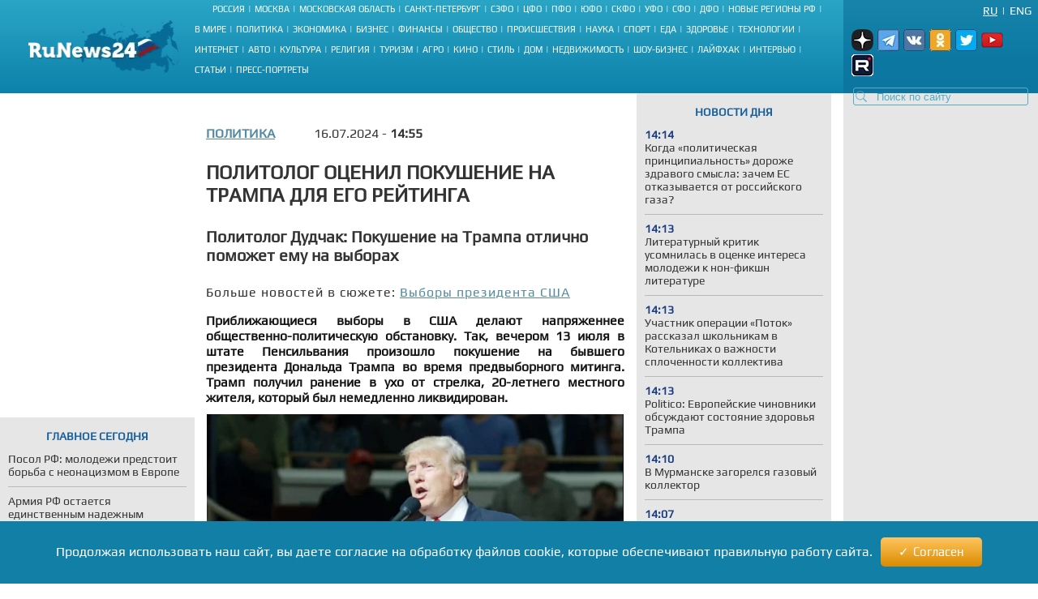

--- FILE ---
content_type: text/html; charset=UTF-8
request_url: https://runews24.ru/politics/16/07/2024/politolog-oczenil-pokushenie-na-trampa-dlya-ego-rejtinga
body_size: 17662
content:
<!DOCTYPE html><html lang="ru"><head><title>Политолог оценил покушение на Трампа для его рейтинга - RuNews24.ru - 16.07.2024</title><meta name="description" content="Приближающиеся выборы в США делают напряженнее общественно-политическую обстановку. Так, вечером 13 июля в штате Пенсильвания произошло покушение на бывшего президента Дональда Трампа во время предвыборного митинга. Трамп получил ранение в ухо от стрелка, 20-летнего местного жителя, который был немедленно ликвидирован.
"><meta name="keywords" content=""><meta charset="utf-8"><meta name="viewport" content="width=device-width, initial-scale=1.0"><meta name="robots" content="max-image-preview:large"><link rel="canonical" href="https://runews24.ru/politics/16/07/2024/politolog-oczenil-pokushenie-na-trampa-dlya-ego-rejtinga" /><link href="https://runews24.ru/amp/politics/16/07/2024/politolog-oczenil-pokushenie-na-trampa-dlya-ego-rejtinga" rel="amphtml" /><meta property="og:type" content="article"><meta property="og:title" content="Политолог оценил покушение на Трампа для его рейтинга">
<meta property="og:description" content="Приближающиеся выборы в США делают напряженнее общественно-политическую обстановку. Так, вечером 13 июля в штате Пенсильвания произошло покушение на бывшего президента Дональда Трампа во время предвыборного митинга. Трамп получил ранение в ухо от стрелка, 20-летнего местного жителя, который был немедленно ликвидирован.
"><meta property="og:site_name" content="RuNews24.ru"><meta property="og:image" content="https://runews24.ru/webp/assets/components/phpthumbof/cache/ca5c88e1e3582d583a5a044bc33aa5e3.632fb28221534a2238c93eb2b103d4e1.png.webp"/><meta property="og:url" content="https://runews24.ru/politics/16/07/2024/politolog-oczenil-pokushenie-na-trampa-dlya-ego-rejtinga"/><meta name="twitter:card" content="summary_large_image"><meta name="twitter:site" content="@runews24" /><meta name="twitter:title" content="Политолог оценил покушение на Трампа для его рейтинга"><meta name="twitter:description" content="Приближающиеся выборы в США делают напряженнее общественно-политическую обстановку. Так, вечером 13 июля в штате Пенсильвания произошло покушение на бывшего президента Дональда Трампа во время предвыборного митинга. Трамп получил ранение в ухо от стрелка, 20-летнего местного жителя, который был немедленно ликвидирован.
"><meta name="twitter:image" content="https://runews24.ru/webp/assets/components/phpthumbof/cache/ca5c88e1e3582d583a5a044bc33aa5e3.632fb28221534a2238c93eb2b103d4e1.png.webp"><meta http-equiv="X-UA-Compatible" content="IE=edge"><meta name="google-site-verification" content="JxT4epBW4X47YpRJz8jAbLATXUJA8DgiZj9Gva0MiGU" /><link rel="preload" href="https://fonts.gstatic.com/s/play/v19/6aez4K2oVqwIvtE2H68T.woff2" as="font" type="font/woff2" crossorigin><link rel="preload" href="https://fonts.gstatic.com/s/play/v19/6aez4K2oVqwIvts2H68T.woff2" as="font" type="font/woff2" crossorigin><link rel="preconnect" href="//google-analytics.com" crossorigin><link rel="preconnect" href="//www.googletagmanager.com" crossorigin><link rel="preconnect" href="//yandex.ru" crossorigin><link rel="preconnect" href="//mc.yandex.ru" crossorigin><link rel="preconnect" href="//yastatic.net" crossorigin><link rel="preconnect" href="//top-fwz1.mail.ru" crossorigin><link rel="preconnect" href="//st.top100.ru" crossorigin><link rel="preconnect" href="//ajax.googleapis.com" crossorigin><link rel="shortcut icon" href="/favicon.ico"><link rel="icon" href="/assets/images/favicon.svg" type="image/svg"><link rel="icon" type="image/png" href="/assets/images/favicon16.png" sizes="16x16"><link rel="icon" type="image/png" href="/assets/images/favicon32.png" sizes="32x32"><link rel="icon" type="image/png" href="/assets/images/favicon48.png" sizes="48x48"><style>@font-face{ font-family:'Play';font-style:normal;font-weight:400;font-display:swap;src:url(https://fonts.gstatic.com/s/play/v19/6aez4K2oVqwIvtE2H68T.woff2) format('woff2');unicode-range:U+0301,U+0400-045F,U+0490-0491,U+04B0-04B1,U+2116}@font-face{ font-family:'Play';font-style:normal;font-weight:400;font-display:swap;src:url(https://fonts.gstatic.com/s/play/v19/6aez4K2oVqwIvts2H68T.woff2) format('woff2');unicode-range:U+0100-02AF,U+0304,U+0308,U+0329,U+1E00-1E9F,U+1EF2-1EFF,U+2020,U+20A0-20AB,U+20AD-20CF,U+2113,U+2C60-2C7F,U+A720-A7FF}@font-face{ font-family:'Play';font-style:normal;font-weight:400;font-display:swap;src:url(https://fonts.gstatic.com/s/play/v19/6aez4K2oVqwIvtU2Hw.woff2) format('woff2');unicode-range:U+0000-00FF,U+0131,U+0152-0153,U+02BB-02BC,U+02C6,U+02DA,U+02DC,U+0304,U+0308,U+0329,U+2000-206F,U+2074,U+20AC,U+2122,U+2191,U+2193,U+2212,U+2215,U+FEFF,U+FFFD}@font-face{ font-family:"Play-fallback";size-adjust:101.37%;ascent-override:90%;src:local("Arial")}a,abbr,acronym,address,applet,article,aside,audio,b,big,blockquote,body,canvas,caption,center,cite,code,dd,del,details,dfn,dialog,div,dl,dt,em,embed,fieldset,figcaption,figure,font,footer,form,h1,h2,h3,h4,h5,h6,header,hgroup,hr,html,i,iframe,img,ins,kbd,label,legend,li,mark,menu,meter,nav,object,ol,output,p,pre,progress,q,rp,rt,ruby,s,samp,section,small,span,strike,strong,sub,summary,sup,table,tbody,td,tfoot,th,thead,time,tr,tt,u,ul,var,video,xmp{ border:0;font-size:100%;margin:0;padding:0}*{ margin:0;padding:0;box-sizing:border-box;outline:0}html,body{ width:100%;height:100%;margin:0;padding:0}body{ background:#fff;color:#333;font:16px 'Play',Play-fallback,Tahoma,Verdana,sans-serif}article,aside,details,figcaption,figure,footer,header,hgroup,menu,nav,section{ display:block}img{ color:transparent;font-size:0;vertical-align:middle;-ms-interpolation-mode:bicubic}li{ display:list-item;list-style-type:none}a{ color:#333;font:inherit;text-decoration:none}.clear{ clear:both;display:block;overflow:hidden;visibility:hidden;width:0;height:0}.wrap{ overflow:hidden;margin:0 auto;height:auto;width:1400px;position:relative;min-height:100%}.b-bg-blue{ height:88px;background:#2aa5c5;background:-moz-linear-gradient(top,#2aa5c5 0,#229bbe 31%,#158bb2 72%,#0d81ab 100%);background:-webkit-gradient(linear,left top,left bottom,color-stop(0,#2aa5c5),color-stop(31%,#229bbe),color-stop(72%,#158bb2),color-stop(100%,#0d81ab));background:-webkit-linear-gradient(top,#2aa5c5 0,#229bbe 31%,#158bb2 72%,#0d81ab 100%);background:-o-linear-gradient(top,#2aa5c5 0,#229bbe 31%,#158bb2 72%,#0d81ab 100%);background:-ms-linear-gradient(top,#2aa5c5 0,#229bbe 31%,#158bb2 72%,#0d81ab 100%);background:linear-gradient(to bottom,#2aa5c5 0,#229bbe 31%,#158bb2 72%,#0d81ab 100%);filter:progid:DXImageTransform.Microsoft.gradient(startColorstr='#2aa5c5',endColorstr='#0d81ab',GradientType=0)}header .b-logo{ padding-top:12px;padding-left:35px;width:240px;float:left;position:relative;height:100%}header nav{ width:calc(100% - 480px);float:left;height:88px;display:flex;flex-direction:column}header nav li{ text-transform:uppercase;color:#fff;font-size:11px;display:inline-block;margin-bottom:8px}header nav ul{ margin:auto}header nav li a{ color:#fff;font-size:11px !important}header nav span.b-devider:before{ color:#fff;margin:0 4px;position:relative;content:"|"}header .b-right-side{ color:#fff;float:right;width:240px;height:88px;background:#1984aa;background:-moz-linear-gradient(top,#1984aa 0,#117ea6 35%,#0c78a2 68%,#0e76a0 100%);background:-webkit-gradient(linear,left top,left bottom,color-stop(0,#1984aa),color-stop(35%,#117ea6),color-stop(68%,#0c78a2),color-stop(100%,#0e76a0));background:-webkit-linear-gradient(top,#1984aa 0,#117ea6 35%,#0c78a2 68%,#0e76a0 100%);background:-o-linear-gradient(top,#1984aa 0,#117ea6 35%,#0c78a2 68%,#0e76a0 100%);background:-ms-linear-gradient(top,#1984aa 0,#117ea6 35%,#0c78a2 68%,#0e76a0 100%);background:linear-gradient(to bottom,#1984aa 0,#117ea6 35%,#0c78a2 68%,#0e76a0 100%);filter:progid:DXImageTransform.Microsoft.gradient(startColorstr='#1984aa',endColorstr='#0e76a0',GradientType=0)}.lang-switch{ width:100%;height:20px;font-size:14px;padding:0 8px}.lang-switch li{ float:right;margin:5px 0;text-align:center;text-transform:uppercase}.lang-switch li.sep{ padding:0 5px}.lang-switch li a{ color:#fff}.lang-switch li a.active{ text-decoration:underline}header .b-social,footer .b-social{ float:right;padding:0 5px 2px 5px;position:relative;z-index:15}.b-social a{ width:27px;height:27px;margin-right:5px;display:inline-block}.b-social .tg{ background:url(/webp/assets/images/social_icons.png.webp)-160px 0 no-repeat}.b-social a.vk{ background:url(/webp/assets/images/social_icons.png.webp)0 0 no-repeat}.b-social a.yz{background:url(/webp/assets/images/social_icons.png.webp)-128px 0 no-repeat}.b-social a.yz:hover{background:url(/webp/assets/images/social_icons_hover.png.webp)-128px 0 no-repeat}.b-social a.ok{ background:url(/webp/assets/images/social_icons.png.webp)-96px 0 no-repeat}.b-social a.rt{ background:url(/webp/assets/images/social_icons.png.webp)-320px 0 no-repeat}.b-social a.yo:hover{ background:url(/webp/assets/images/social_icons_hover.png.webp)-224px 0 no-repeat}.b-social a.tw{ background:url(/webp/assets/images/social_icons.png.webp)-64px 0 no-repeat}header input.search::-webkit-input-placeholder{ color:#57acc3}header input.search::-moz-placeholder{ color:#57acc3}header .b-search{ position:relative}header .b-search img{ position:absolute;bottom:4px;left:15px;z-index:5}.area-menu{ text-align:center}.b-main-menu li:last-child span{ display:none}.b-news-wrap:last-child{ margin-bottom:0}.b-news-wrap{ width:240px;height:auto;background:#e6e6e6;margin-right:10px;padding-bottom:18px;font-size:14px}.b-news-wrap .b-news-title.v2{ color:#19609c}.b-news-wrap .b-news-title{ font-weight:200;margin-bottom:12px}.b-news-wrap .b-news-desc{ margin-bottom:10px;line-height:1.2em;overflow:hidden;font-weight:200;font-size:14px}.b-news-title h2,.b-news-title div,.mgbox p{ text-transform:uppercase;color:#19609c;text-align:center;font-weight:700}.b-news-link{ color:#19609c;text-align:center;font-weight:700;text-decoration:underline;display:block}.b-news-wrap .b-news{ margin-bottom:20px}.b-news-wrap .b-news:last-child{ margin-bottom:0}.b-banner{ margin-bottom:15px}.b-banner:last-child{ margin-bottom:0}.b-content{ width:100%}.b-content .main{ margin:0 245px 0 254px;}.left{ float:left}.right{ width:240px;float:right;background-color:#e6e6e6}#search_result{ position:relative}.left .b-news-wrap{ overflow-x:hidden;padding:0 10px 18px 10px}@media(max-width:1366px){ .wrap{ width:1340px}header .header{ width:1340px}header .b-right-side{ width:240px;height:88px}.b-bg-blue{ height:88px}.b-news span.b-devider:before,.b-rate span.b-devider:before{ width:160px}.b-content .main{ margin:0 245px 0 254px}}@media(max-width:1280px){ .wrap{ width:100%}header .header{ width:100%}header .b-right-side{ width:240px;height:100%}.b-bg-blue{ height:115px}.b-main-menu{ height:75px}.b-news span.b-devider:before,.b-rate span.b-devider:before{ width:160px}.news-target .left{ margin-right:255px}.b-content .main{ margin:0 250px}header .b-social,footer .b-social{ padding:10px}header .b-logo{ padding-top:25px}}@media(max-width:1240px){ header nav li{ margin-bottom:4px}.news-target .left{ max-width:640px;margin:0 auto}}@media(max-width:1024px){ header nav{ width:calc(100% - 450px)}.wrap{ width:1000px}header .header{ width:1000px}header .b-logo{ margin-right:10px;padding-left:10px;width:200px}.b-bg-blue{ height:115px}.b-main-menu{ height:88px}.b-news-wrap{ width:240px}.b-news span.b-devider:before,.b-rate span.b-devider:before{ width:160px}}.tags{ margin:5px 0;display:flex}.right .tags{ margin:0;padding:5px;display:block}.btn-tag a.btn{ float:left;display:block;font-size:14px;padding:5px;background:#e6e6e6;text-decoration:none;text-transform:uppercase;margin:5px}.news-target .left .btn-tag a{ text-decoration:none}.right .btn-tag a.btn{ background:white;text-align:center}h3{ font-weight:normal;padding:0;margin:0}.signature{ color:#223777;font-style:italic;padding:15px;font-weight:700;margin-top:15px}.eye{ display:inline-block;padding-left:35px;float:right;background:url(/webp/assets/images/eye.png.webp)0 0 no-repeat #0000}.zen{ background:linear-gradient(90deg,#dfefff 0,#b8cdf8 100%)}.signature p{ padding-left:53px}.zen p{ background:url(/webp/assets/images/zen38.png.webp)0 center no-repeat transparent}.signature a{ color:#fc6051}.news-target .left a.button_type_link{ min-height:44px;padding:10px 15px;font-size:16px;line-height:24px;width:100%;display:inline-block;box-sizing:border-box;margin:15px 0;background-color:#1984aa;color:#fff;font-family:Helvetica Neue,arial,sans-serif;font-weight:400;text-align:center;border-radius:4px;transition:background .15s linear,color .15s linear,-webkit-transform .1s ease-out;transition:transform .1s ease-out,background .15s linear,color .15s linear;transition:transform .1s ease-out,background .15s linear,color .15s linear,-webkit-transform .1s ease-out;will-change:transform;-webkit-tap-highlight-color:#0000;text-decoration:none}.news-target .left a.tg{ background-color:#64a9dc}.button__label{ z-index:2;max-width:100%;vertical-align:middle;text-overflow:ellipsis;padding:10px 0}.news-target a.tg span{ padding-right:45px;background:url(//runews24.ru/assets/images/tg-fly.png) no-repeat center right}.desc .MsoNormal,.desc p{ margin-top:10px}.news-target .left{ float:none}.b-news-wrap .b-news-time{ color:#1c3e84;width:40px;font-weight:800}.main .left,.main .maintitle,.main .title{ padding-top:15px;padding-bottom:15px}li.b-news{ list-style:inside;list-style-type:none;font-size:12px}li.b-news a{ font-size:14px}li.b-news span{ margin-bottom:10px;display:block}.b-news span.b-devider:before,.b-rate span.b-devider:before{ color:#fff;position:absolute;content:"";border-bottom:1px solid #b9b9b9;width:220px}.news-target{ overflow:hidden}.news-target .left{ max-width:100%;margin-right:265px}.news-target a.sub{ color:#064769;font-weight:700;margin-right:48px;float:left;text-transform:uppercase}.news-target .left .title{ margin:10px 0;font-size:24px;font-weight:700;text-transform:uppercase;line-height:1.2em}.news-target .left article img{ width:100%;margin-top:10px}.main-img img{ aspect-ratio:5/2;object-fit:cover}.image-src{ font-size:11px;margin:5px 5px 30px 5px}.news-target .left .text img{ max-width:100% !important;height:auto;margin:5px 5px 5px 0;display:block;margin:0 auto}.news-target .left a{color: #548aa3;text-decoration:underline}.news-target .left .desc{ color:#151515;margin-top:16px;text-align:justify;font-weight:800}.news-target .left .text{ font-weight:400}.b-content .main{ margin:0 245px 0 254px}.news-target .right{ float:right;width:240px;margin-left:15px;background:#e6e6e6;padding:0 10px 18px 10px}.border{ border:1px solid black;text-align:center;padding:5px}table.border{ border-top:1px solid black;border-left:1px solid black}table.border td{ border-right:1px solid black;border-bottom:1px solid black;padding:5px}.text .spoiler-body{ display:none}.text ol li{ position:relative;margin:15px 0 6px 20px}.text ol{ margin:20px 20px 20px 0;counter-reset:li;padding:0;list-style:none}.text ol li:before{ content:counter(li);counter-increment:li;position:absolute;left:-15px;width:24px;height:16px}.text ul li:before{ content:"";display:inline-block;background:black;border-radius:100%;width:5px;height:5px;margin-right:5px;margin-bottom:2px}.text ul li,.text ol li{ margin-top:18px !important;padding:0px 0px 0px 10px;display:block;height:auto;font-weight:400 !important}.text ul li p,.text ol li p{ display:inline}blockquote{ background:#fff;border-left:5px solid #117ea6;border-right:dotted 1px #ccc;border-bottom:dotted 1px #ccc;border-top:dotted 1px #ccc;margin:1.5em 0;padding:.5em 10px;quotes:"\201C""\201D"}blockquote:before{ color:#117ea6;content:open-quote;font-size:3em;line-height:.1em;margin-right:.25em;vertical-align:-.4em}blockquote p{ display:inline}.text h2,.text h3{ padding-top:20px;font-size:16px}.comment-btn{ display:block;padding:6px;margin-top:10px;background:#1280a7;color:#fff;width:160px;text-align:center;border-radius:3px;margin-bottom:20px}.comment-btn:hover{ background:#1280a7;color:#fff;cursor:pointer;opacity:.8}.share{ margin-top:10px;height:60px;margin-left:-5px}.share .ya-share2__item{ width:105px;height:32px;background:url(/webp/assets/images/share.png.webp)0 0 no-repeat}span.ya-share2__icon{ display:none}.ya-share2__item_service_vkontakte{ background-position:0 0 !important}.ya-share2__item_service_twitter{ background-position:-220px 0 !important}.ya-share2__item_service_odnoklassniki{ background-position:-330px 0 !important}.story-title{ letter-spacing:1px}.zoom-minimized{ cursor:pointer;border:1px solid #FFF}.zoom-minimized:hover{ border:1px solid #2aa5c5}.small-text{ font-size:10px;text-align:justify}.small-text .small-head{ font-size:11px;text-align:center;font-weight:bold}.also-tittel{ font-weight:400;padding:10px 0;border-top:1px solid #dfdfdf}.also-tittel h5{ color:#064769;text-transform:uppercase}.also-block{ margin:25px 0}.also-block a{ margin:10px 0;display:block}.news-target .left aside img{ margin-top:0}.desc p.author{ margin-top:30px}.new-article{width:100%;border-bottom:solid 2px #ccc;margin:25px 0px}</style><link rel="preload" href="/assets/styles/style_news_2.css" as="style" onload="this.onload=null;this.rel='stylesheet'"><noscript><link rel="stylesheet" href="/assets/styles/style_news_2.css"></noscript><meta name="yandex-verification" content="764fa0949efd3c0b" /><script>window.yaContextCb=window.yaContextCb||[]</script><script>window.baseUrl='/'</script><script src="https://yandex.ru/ads/system/context.js" async></script></head><body><div class="wrap"><!--LI-->
<script src="https://cdn.adfinity.pro/code/runews24.ru/adfinity.js" async></script>
<script>
new Image().src = "https://counter.yadro.ru/hit?r"+
escape(document.referrer)+((typeof(screen)=="undefined")?"":
";s"+screen.width+"*"+screen.height+"*"+(screen.colorDepth?
screen.colorDepth:screen.pixelDepth))+";u"+escape(document.URL)+
";h"+escape(document.title.substring(0,150))+
";"+Math.random();</script><!--/LI--><!-- YM counter --><script>
(function(m,e,t,r,i,k,a){ m[i]=m[i]||function(){ (m[i].a=m[i].a||[]).push(arguments)};
m[i].l=1*new Date();k=e.createElement(t),a=e.getElementsByTagName(t)[0],k.async=1,k.src=r,a.parentNode.insertBefore(k,a)})
(window, document, "script", "https://mc.yandex.ru/metrika/tag.js", "ym");
ym(20667289, "init", {
clickmap:true,
trackLinks:true,
accurateTrackBounce:true,
webvisor:true
});</script><noscript><div><img src="https://mc.yandex.ru/watch/20667289" style="position:absolute; left:-9999px;" alt="" /></div></noscript><!-- /YM counter --><header class="b-bg-blue"><div class="b-logo"><a href="/"><img src="/webp/assets/images/logo.png.webp" alt="Runews24.ru" width="186" height="68" decoding="async"/></a></div><nav><ul class="area-menu"><li><a href="/russia">Россия</a><span class="b-devider"></span></li><li><a href="/moscow">Москва</a><span class="b-devider"></span></li><li><a href="/podmoskovie">Московская область</a><span class="b-devider"></span></li><li><a href="/saint-petersburg">Санкт-Петербург</a><span class="b-devider"></span></li><li><a href="/szfo">СЗФО</a><span class="b-devider"></span></li><li><a href="/cfo">ЦФО</a><span class="b-devider"></span></li><li><a href="/pfo/">ПФО</a><span class="b-devider"></span></li><li><a href="/yufo/">ЮФО</a><span class="b-devider"></span></li><li><a href="/skfo/">СКФО</a><span class="b-devider"></span></li><li><a href="/ufo/">УФО</a><span class="b-devider"></span></li><li><a href="/sfo/">СФО</a><span class="b-devider"></span></li><li><a href="/dfo">ДФО</a><span class="b-devider"></span></li><li><a href="/novyie-regionyi">Новые регионы РФ</a><span class="b-devider"></span></li></ul><ul class="b-main-menu"><li><a href="/world">В мире</a><span class="b-devider"></span></li><li><a href="/politics">Политика</a><span class="b-devider"></span></li><li><a href="/economy">Экономика</a><span class="b-devider"></span></li><li><a href="/business">Бизнес</a><span class="b-devider"></span></li><li><a href="/finance">Финансы</a><span class="b-devider"></span></li><li><a href="/society">Общество</a><span class="b-devider"></span></li><li><a href="/incidents">Происшествия</a><span class="b-devider"></span></li><li><a href="/science">Наука</a><span class="b-devider"></span></li><li><a href="/sport">Спорт</a><span class="b-devider"></span></li><li><a href="/food">Еда</a><span class="b-devider"></span></li><li><a href="/health">Здоровье</a><span class="b-devider"></span></li><li><a href="/technology">Технологии</a><span class="b-devider"></span></li><li><a href="/internet">Интернет</a><span class="b-devider"></span></li><li><a href="/auto">Авто</a><span class="b-devider"></span></li><li><a href="/culture">Культура</a><span class="b-devider"></span></li><li><a href="/religion">Религия</a><span class="b-devider"></span></li><li><a href="/tourism">Туризм</a><span class="b-devider"></span></li><li><a href="/agro">Агро</a><span class="b-devider"></span></li><li><a href="/kino">Кино</a><span class="b-devider"></span></li><li><a href="/style">Стиль</a><span class="b-devider"></span></li><li><a href="/dom">Дом</a><span class="b-devider"></span></li><li><a href="/realty">Недвижимость</a><span class="b-devider"></span></li><li><a href="/show-business">Шоу-бизнес</a><span class="b-devider"></span></li><li><a href="/lifehack">Лайфхак</a><span class="b-devider"></span></li><li><a href="/interview">Интервью</a><span class="b-devider"></span></li><li><a href="/articles">Статьи</a><span class="b-devider"></span></li><li><a href="/portraits">Пресс-портреты</a><span class="b-devider"></span></li></ul></nav><div class="b-right-side"><ul class="lang-switch"><li><a href="/eng/?browser=standard" class="en">Eng</a></li><li class="sep">|</li><li><a href="/politics/16/07/2024/politolog-oczenil-pokushenie-na-trampa-dlya-ego-rejtinga?browser=standard" class="ru active">Ru</a></li></ul><div class="b-social"><a class="yz" target='_blank' href="https://dzen.ru/runews24" rel="nofollow"></a><a class="tg" target='_blank' href="https://t.me/runews24ru" rel="nofollow"></a><a class="vk" target='_blank' href="https://vk.com/runews24_ru" rel="nofollow"></a><a class="ok" target='_blank' href="https://ok.ru/runews24ru" rel="nofollow"></a><a rel="nofollow" class="tw" target='_blank' href="https://twitter.com/runews24ru" ></a><a class="yo" target='_blank' href="https://www.youtube.com/c/RuNews24/" rel="nofollow"></a><a class="rt" target='_blank' href="https://rutube.ru/channel/23339728/" rel="nofollow"></a></div>
<form id="search-global-form" class="form-search b-search" action="/rezultatyi-poiska" method="get"><img src="/webp/assets/images/search.png.webp" decoding="async" alt="Search icon" /><input type="text" class="search input-large search-query" name="query" id="query" value="" placeholder="Поиск по сайту" /> </form>
<div id="search_result" onmouseleave="$(this).hide()"></div></div></header><div class="clear"></div><div class="b-content"><div class='left left_information_block'><aside style="width:240px;height:400px">

				<div id="yandex_rtb_R-A-128051-5"></div>
<script>window.yaContextCb.push(()=>{
  Ya.Context.AdvManager.render({
    renderTo: 'yandex_rtb_R-A-128051-5',
    blockId: 'R-A-128051-5'
  })
})</script>		</aside><section style="padding:15px 10px" class="b-news-wrap"><div class="b-news-title v2"><h2>Главное сегодня</h2></div><ul><li class="b-news"><article><a href="/politics/28/01/2026/posol-rf-molodezhi-predstoit-borba-s-neonaczizmom-v-evrope"><h3 class="b-news-desc">Посол РФ: молодежи предстоит борьба с неонацизмом в Европе</h3><span class="b-devider"></span></a></article></li><li class="b-news"><article><a href="/politics/28/01/2026/armiya-rf-ostaetsya-edinstvennyim-nadezhnyim-argumentom-v-spore-po-ukraine"><h3 class="b-news-desc">Армия РФ остается единственным надежным аргументом в споре по Украине</h3><span class="b-devider"></span></a></article></li><li class="b-news"><article><a href="/politics/28/01/2026/plennyij-voennosluzhashhij-zayavil-chto-vsu-sami-obstrelyali-sumyi"><h3 class="b-news-desc">Пленный военнослужащий заявил, что ВСУ сами обстреляли Сумы</h3><span class="b-devider"></span></a></article></li><li class="b-news"><article><a href="/politics/28/01/2026/tramp-rasskazal-chto-privedet-k-unichtozheniyu-ssha"><h3 class="b-news-desc">Трамп рассказал, что приведет к уничтожению США</h3><span class="b-devider"></span></a></article></li><li class="b-news"><article><a href="/politics/28/01/2026/v-ssha-uznali-chto-sluchilos-v-polshe-iz-za-rossii"><h3 class="b-news-desc">В США узнали, что случилось в Польше из-за России</h3><span class="b-devider"></span></a></article></li><li class="b-news"><article><a href="/politics/28/01/2026/glava-mid-polshi-potreboval-otklyuchit-starlink-na-ukraine"><h3 class="b-news-desc">Глава МИД Польши потребовал отключить Starlink на Украине</h3><span class="b-devider"></span></a></article></li><li class="b-news"><article><a href="/politics/28/01/2026/tramp-bez-podrobnostej-zayavil-ob-ochen-xoroshix-sobyitiyax-v-peregovorax-po-ukraine"><h3 class="b-news-desc">Трамп без подробностей заявил об очень хороших событиях в переговорах по Украине</h3><span class="b-devider"></span></a></article></li><li class="b-news"><article><a href="/politics/28/01/2026/premer-slovakii-vyiskazal-prognoz-o-zavershenii-konflikta-na-ukraine"><h3 class="b-news-desc">Премьер Словакии высказал прогноз о завершении конфликта на Украине</h3><span class="b-devider"></span></a></article></li><li class="b-news"><article><a href="/politics/28/01/2026/velikobritaniya-uvelichila-chislo-voennyix-na-ukraine"><h3 class="b-news-desc">Великобритания увеличила число военных на Украине</h3><span class="b-devider"></span></a></article></li><li class="b-news"><article><a href="/show-business/28/01/2026/mila-ershova-obyavila-o-beremennosti"><h3 class="b-news-desc">Мила Ершова объявила о беременности</h3><span class="b-devider"></span></a></article></li><li class="b-news"><article><a href="/politics/28/01/2026/navroczkij-iskazil-istoriyu-i-obvinil-sssr-v-xolokoste"><h3 class="b-news-desc">Навроцкий исказил историю и обвинил СССР в Холокосте</h3><span class="b-devider"></span></a></article></li></ul></section></div><div class='right'><aside class="b-news-wrap b-banner" style="width:240px;height:819px"></aside><aside><div style="margin-top:-12px;" class="b-news-wrap"></div></aside></div> <!-- $_modx->runSnippet('!BannerY', ['position'=>2,'engPosition'=> 88,'sortby'=>'idx','tpl'=>'banner-tpl']) !--><main class="main news-target"><div><div class="right b-news-wrap" >  <section ><div class="b-news-title" style="margin-top: 15px;"><h2>Новости дня</h2></div><article class="b-news"><a href="/economy/28/01/2026/kogda-politicheskaya-princzipialnost-dorozhe-zdravogo-smyisla-zachem-es-otkazyivaetsya-ot-rossijskogo-gaza"><time class="b-news-time" datetime="2026-01-28T14:14:58+03:00">14:14</time><h3 class="b-news-desc">Когда «политическая принципиальность» дороже здравого смысла: зачем ЕС отказывается от российского газа?</h3><span class="b-devider"></span></a></article><article class="b-news"><a href="/culture/28/01/2026/literaturnyij-kritik-usomnilas-v-oczenke-interesa-molodezhi-k-non-fikshn-literature"><time class="b-news-time" datetime="2026-01-28T14:13:33+03:00">14:13</time><h3 class="b-news-desc">Литературный критик усомнилась в оценке интереса молодежи к нон-фикшн литературе</h3><span class="b-devider"></span></a></article><article class="b-news"><a href="/podmoskovie/28/01/2026/uchastnik-operaczii-potok-rasskazal-shkolnikam-v-kotelnikax-o-vazhnosti-splochennosti-kollektiva"><time class="b-news-time" datetime="2026-01-28T14:13:20+03:00">14:13</time><h3 class="b-news-desc">Участник операции «Поток» рассказал школьникам в Котельниках о важности сплоченности коллектива</h3><span class="b-devider"></span></a></article><article class="b-news"><a href="/politics/28/01/2026/politico-evropejskie-chinovniki-obsuzhdayut-sostoyanie-zdorovya-trampa"><time class="b-news-time" datetime="2026-01-28T14:13:00+03:00">14:13</time><h3 class="b-news-desc">Politico: Европейские чиновники обсуждают состояние здоровья Трампа</h3><span class="b-devider"></span></a></article><article class="b-news"><a href="/murmansk/28/01/2026/v-murmanske-zagorelsya-gazovyij-kollektor"><time class="b-news-time" datetime="2026-01-28T14:10:36+03:00">14:10</time><h3 class="b-news-desc">В Мурманске загорелся газовый коллектор</h3><span class="b-devider"></span></a></article><article class="b-news"><a href="/magadan/28/01/2026/v-magadanskoj-oblasti-uvelichili-razmer-posobiya-po-vremennoj-netrudosposobnosti"><time class="b-news-time" datetime="2026-01-28T14:07:20+03:00">14:07</time><h3 class="b-news-desc">В Магаданской области увеличили размер пособия по временной нетрудоспособности</h3><span class="b-devider"></span></a></article><article class="b-news"><a href="/incidents/28/01/2026/v-kaluge-na-byivshem-zavode-volkswagen-razgorelsya-pozhar"><time class="b-news-time" datetime="2026-01-28T14:06:50+03:00">14:06</time><h3 class="b-news-desc">В Калуге на бывшем заводе Volkswagen разгорелся пожар</h3><span class="b-devider"></span></a></article><article class="b-news"><a href="/chita/28/01/2026/v-zabajkale-posle-kapremonta-otkryilas-poliklinika-chitinskoj-rajonnoj-bolniczyi"><time class="b-news-time" datetime="2026-01-28T14:05:19+03:00">14:05</time><h3 class="b-news-desc">В Забайкалье после капремонта открылась поликлиника Читинской районной больницы</h3><span class="b-devider"></span></a></article><article class="b-news"><a href="/sport/28/01/2026/sport-nomer-1-pochemu-v-nxl-est-zvyozdyi-otechestvennogo-xokkeya-a-v-inostrannom-futbole-rossijskie-futbolistyi-predstavlenyi-vesma-skromno"><time class="b-news-time" datetime="2026-01-28T14:03:44+03:00">14:03</time><h3 class="b-news-desc">Спорт номер 1? Почему в НХЛ есть звёзды отечественного хоккея, а в иностранном футболе российские футболисты представлены весьма скромно?</h3><span class="b-devider"></span></a></article><article class="b-news"><a href="/nizhny-novgorod/28/01/2026/v-nizhegorodskoj-oblasti-na-karantin-zakryili-chetyire-shkolyi"><time class="b-news-time" datetime="2026-01-28T14:03:13+03:00">14:03</time><h3 class="b-news-desc">В Нижегородской области на карантин закрыли четыре школы</h3><span class="b-devider"></span></a></article><article class="b-news"><a href="/podmoskovie/28/01/2026/v-dk-yubilejnyij-gorodskogo-okruga-pushkinskij-sostoyalsya-xxi-tradiczionnyij-konczert-narodnoj-muzyiki-radunicza-prinimaet-gostej"><time class="b-news-time" datetime="2026-01-28T14:02:14+03:00">14:02</time><h3 class="b-news-desc">В ДК «Юбилейный» Городского округа Пушкинский состоялся XXI традиционный концерт народной музыки «Радуница принимает гостей»</h3><span class="b-devider"></span></a></article><article class="b-news"><a href="/omsk/28/01/2026/xoczenko-potreboval-uskorit-likvidacziyu-kommunalnyix-avarij-v-morozyi"><time class="b-news-time" datetime="2026-01-28T14:02:09+03:00">14:02</time><h3 class="b-news-desc">Хоценко потребовал ускорить ликвидацию коммунальных аварий в морозы</h3><span class="b-devider"></span></a></article><article class="b-news"><a href="/politics/28/01/2026/specznaz-gur-kak-rasxodnyij-material-ekspert-o-planax-vsu-pod-xarkovom"><time class="b-news-time" datetime="2026-01-28T13:59:53+03:00">13:59</time><h3 class="b-news-desc">Спецназ ГУР как расходный материал: эксперт о планах ВСУ под Харьковом</h3><span class="b-devider"></span></a></article><article class="b-news"><a href="/science/28/01/2026/astronomyi-proveli-paralleli-mezhdu-ponyatiyami-kosmicheskogo-gorizonta-i-raya"><time class="b-news-time" datetime="2026-01-28T13:56:00+03:00">13:56</time><h3 class="b-news-desc">Астрономы провели параллели между понятиями космического горизонта и рая</h3><span class="b-devider"></span></a></article><article class="b-news"><a href="/podmoskovie/28/01/2026/dzyudoistka-sofya-ivanova-iz-sportshkolyi-ivanteevka-gorodskogo-okruga-pushkinskij-zavoevala-serebro-na-sorevnovaniyax-v-kovrove"><time class="b-news-time" datetime="2026-01-28T13:46:18+03:00">13:46</time><h3 class="b-news-desc">Дзюдоистка Софья Иванова из спортшколы «Ивантеевка» Городского округа Пушкинский завоевала серебро на соревнованиях в Коврове</h3><span class="b-devider"></span></a></article><article class="b-news"><a href="/world/28/01/2026/voennaya-reforma-knr-vzglyad-na-chuzhie-oshibki"><time class="b-news-time" datetime="2026-01-28T13:46:12+03:00">13:46</time><h3 class="b-news-desc">Военная реформа КНР – взгляд на чужие ошибки</h3><span class="b-devider"></span></a></article><article class="b-news"><a href="/saint-petersburg/28/01/2026/v-peterburge-klassyi-i-detsadyi-zakryivayut-na-karantin-iz-za-orvi"><time class="b-news-time" datetime="2026-01-28T13:43:00+03:00">13:43</time><h3 class="b-news-desc">В Петербурге классы и детсады закрывают на карантин из-за ОРВИ</h3><span class="b-devider"></span></a></article><article class="b-news"><a href="/murmansk/28/01/2026/gubernator-andrej-chibis-rabota-v-rezhime-povyishennoj-gotovnosti-v-murmanskoj-oblasti-prodolzhaetsya"><time class="b-news-time" datetime="2026-01-28T13:41:52+03:00">13:41</time><h3 class="b-news-desc">Губернатор Андрей Чибис: Работа в режиме повышенной готовности в Мурманской области продолжается</h3><span class="b-devider"></span></a></article><article class="b-news"><a href="/ufa/28/01/2026/svyishe-180-tyis-dogovorov-zaklyuchili-v-bashkirii-v-ramkax-programmyi-dolgosrochnyix-sberezhenij-v-2025-godu"><time class="b-news-time" datetime="2026-01-28T13:41:37+03:00">13:41</time><h3 class="b-news-desc">Свыше 180 тыс. договоров заключили в Башкирии в рамках программы долгосрочных сбережений в 2025 году</h3><span class="b-devider"></span></a></article><article class="b-news"><a href="/articles/28/01/2026/bog-est-a-smerti-net-simonyan-pokazala-foto-posle-ximii-akt-ogromnoj-silyi-posle-goda-ada"><time class="b-news-time" datetime="2026-01-28T13:41:00+03:00">13:41</time><h3 class="b-news-desc">«Бог есть, а смерти нет»: Симоньян показала фото после химии. Акт огромной силы после года ада</h3><span class="b-devider"></span></a></article><a class="b-news-link" href="/daily">Все новости дня</a></section></div> <!-- $_modx->runSnippet('!BannerY', ['position'=>9, 'sortby'=>'idx', 'tpl'=>'banner-tpl'])} !--></div><div class="left">
    <div id="new-articles" data-cid="5" data-sid="459543" data-ch="1">
<div id="new-article-0" class="new-article" data-idx="0">
    <article itemscope itemtype="http://schema.org/NewsArticle"><a href="/politics" class="sub"><span itemprop="articleSection">Политика</span></a><div><time itemprop="datePublished" datetime="2024-07-16T14:55">16.07.2024 - <b>14:55</b></time><div class="eye"></div></div><h1 itemprop="headline" class="title">Политолог оценил покушение на Трампа для его рейтинга</h1><h2 class="sub-title">Политолог Дудчак: Покушение на Трампа отлично поможет ему на выборах </h2><div class="story-title">Больше новостей в сюжете: <a href="/vyiboryi-prezidenta-ssha-2020">Выборы президента США</a></div><div></div><div class="desc"><p>Приближающиеся выборы в США делают напряженнее общественно-политическую обстановку. Так, вечером 13 июля в штате Пенсильвания произошло покушение на бывшего президента Дональда Трампа во время предвыборного митинга. Трамп получил ранение в ухо от стрелка, 20-летнего местного жителя, который был немедленно ликвидирован.
</p></div><div itemprop="image" class="main-img" itemscope="" itemtype="http://schema.org/ImageObject"><img src="/webp/assets/components/phpthumbof/cache/ca5c88e1e3582d583a5a044bc33aa5e3.632fb28221534a2238c93eb2b103d4e1.png.webp" decoding="async" srcset="/webp/assets/components/phpthumbof/cache/ca5c88e1e3582d583a5a044bc33aa5e3.cd420052806ddc1621466712365d7297.png.webp 640w" sizes="640px" style="aspect-ratio:3/2;object-fit:cover" itemprop="image" alt="Политолог оценил покушение на Трампа для его рейтинга" class="zoom-minimized" title="" data-zoom="/assets/images/uploads/2024/7/16/d957fba58740a532c15f8255317b1e89.png"><div class="image-src">Фото: РИА Новости</div></div><div itemprop="articleBody" class="desc text"><p>Эксперты считают, что подобные инциденты являются частью агрессивного политического климата в США в преддверии выборов. Политолог и кандидат экономических наук Александр Дудчак поделился своим мнением о влиянии покушения на Трампа на президентскую гонку.</p>
<p>По словам эксперта, это абсолютно точно повлияет на предвыборную гонку, и Трамп получил своего рода джекпот. Данная попытка убийства сделает его героем и усилит его позиции. В таких ситуациях он проявляет себя как сильный лидер, что конечно же будет воспринято его сторонниками очень положительно, отметил Дудчак в эфире <a href="https://radio1.ru/news/politika/podnyalsya-okrovavlennii-politolog-prokommentiroval-podvig-trampa-vo-vremya-pokusheniya/" target="_blank">«Радио 1»</a>.</p>
<p>В то же время Трампу не следует расслабляться после такого инцидента. Если покушение не удалось с первого раза, это не исключает возможности будущих попыток, резюмировал Дудчак.</p>
<p>Ранее силовые структуры США <a href="https://runews24.ru/world/16/07/2024/silovyie-strukturyi-ssha-zayavili-ob-ugroze-mesti-za-pokushenie-na-trampa" target="_blank">заявили</a> об угрозе «мести» за покушение на Трампа. Также Байден сообщил, что <a href="https://runews24.ru/world/16/07/2024/bajden-gotov-k-novyim-debatam-s-trampom" target="_blank">готов</a> к новым дебатам с Трампом.</p><p class="author">Автор: <a href="https://runews24.ru/author/ruslan-lebedev">Руслан Лебедев</a></p></div><div class="tags"></div><a class="tg button_type_link" href="https://t.me/runews24ru" target="_blank"><span class="button__label">Читайте нас в телеграм</span></a></article><aside><div class="share"><script async src="//yastatic.net/es5-shims/0.0.2/es5-shims.min.js"></script><script async src="//yastatic.net/share2/share.js"></script><div class="ya-share2" data-services="vkontakte,odnoklassniki,twitter" data-limit="4"></div></div></aside></div><div id="new-article-1" class="new-article" data-idx="1" data-exp="1119389"></div></div><div id="grf_runews24ru"></div><aside>

				<div id="unit_95592"><a href="http://smi2.ru/" >Новости СМИ2</a></div><script>
  (function() {
    var sc = document.createElement('script'); sc.type = 'text/javascript'; sc.async = true;
    sc.src = '//smi2.ru/data/js/95592.js'; sc.charset = 'utf-8';
    var s = document.getElementsByTagName('script')[0]; s.parentNode.insertBefore(sc, s);
  }());</script><div id="M464276ScriptRootC913508">
</div>		</aside></div><div class="clear"></div></main><script>/*(function(){ var e=document.querySelectorAll('a[href^="#"]:not([href="#"])');for(var t=0;t<e.length;t++){ e[t].addEventListener("click",function(e){ e.preventDefault();var t=this.hash.replace("#",""),n=document.querySelector('a[name="'+t+'"]'),r=n.offsetTop-topBanHeight,o=r-window.pageYOffset,a=32,l=400,c=l*a/1e3,f=o/c;var i=setInterval(function(){ o=o-f;if(o>0){ window.scrollBy(0,f)}else{ window.scrollTo(0,r);clearInterval(i)}},l/c)})}})();*/</script>
<!--noindex--><!--/noindex--><script>
function copyrightShow() {
    const parentEl = document.querySelector('.text');
    const elems = parentEl.querySelectorAll('[data-copyright]');

    for (var i=0; elems.length > i; i++) {
        let newDiv = document.createElement('div');
        let prefix = 'Видео' + ': ';
        newDiv.setAttribute('class', 'image-src');
        
        if (elems[i].tagName.toLowerCase() == 'img') {
            prefix = 'Фото' + ': ';
        }
        newDiv.innerHTML = prefix+elems[i].getAttribute('data-copyright');
        elems[i].parentNode.appendChild(newDiv);   
    }  
}
copyrightShow();
</script></div></div><div class="clear"></div><footer><div class="footer"><div class="b-fot-left"><div class="b-logo"><a href="/"><img src="/webp/assets/images/logo2.png.webp" decoding="async" loading="lazy" alt="Runews24.ru" /></a>Круглосуточная служба новостей</div><address>Почтовый адрес: 123112, Москва, Пресненская наб., д. 12<br>Телефон: <a href="tel:74994098524">+7 (499) 409-85-24</a><br>E-mail: <a href="mailto:info@runews24.ru"> info@runews24.ru</a></address><a href='/politics/16/07/2024/politolog-oczenil-pokushenie-na-trampa-dlya-ego-rejtinga?browser=mobile' class="b-fot-left__a" rel="nofollow"><div class="icon-left"><img src='/webp/assets/mobile/img/full.png.webp' decoding="async" alt="Мобильная версия"></div>Мобильная версия сайта</a></div><div class="b-fot-mid"><div>Регистрация СМИ</div><div class="f-text">Сетевое издание "RuNews24.ru - круглосуточная служба новостей" зарегистрировано в Федеральной службе по надзору в сфере связи, информационных технологий и массовых коммуникаций (Роскомнадзор) 17 ноября 2014 года. Свидетельство о регистрации Эл № ФС77-59875. Соучредители: Шамрай М.В. и Шамрай О.В. Главный редактор: Шамрай М.В. Адрес редакции: 142784, г. Москва, г. Московский, 1-й мкр. д. 8. Телефон редакции: +7 (499) 409-85-24</div></div><div class="b-fot-right"><div>Реклама на RuNews24.ru</div><div class="f-text">По всем вопросам размещения рекламы обращайтесь в нашу <a href="/adv">рекламную службу.</a></div></div><div class="b-social"><a class="vk" target='_blank' href="https://vk.com/runews24_ru" rel="nofollow"></a><a class="ok" target='_blank' href="https://ok.ru/runews24ru" rel="nofollow"></a><a rel="nofollow" class="tw" target='_blank' href="https://twitter.com/runews24ru" ></a><a class="yo" target='_blank' href="https://www.youtube.com/c/RuNews24/" rel="nofollow"></a><a class="tg" target='_blank' href="https://t.me/runews24ru" rel="nofollow"></a><a class="yz" target='_blank' href="https://dzen.ru/runews24" rel="nofollow"></a><a class="rt" target='_blank' href="https://rutube.ru/channel/23339728/" rel="nofollow"></a><a class="rss" target='_blank' href="https://runews24.ru/rss.xml"></a></div><div class="b-counters"><!--LI logo--><a href="https://www.liveinternet.ru/stat/runews24.ru/" target="_blank"><img src="https://counter.yadro.ru/logo?44.6" title="LiveInternet" alt="" style="border:0" width="31" height="31"/></a><!--/LI--><!-- Top.Mail.Ru counter -->
<script type="text/javascript">
var _tmr = window._tmr || (window._tmr = []);
_tmr.push({ id: "2326674", type: "pageView", start: (new Date()).getTime() });
(function (d, w, id) {
  if (d.getElementById(id)) return;
  var ts = d.createElement("script"); ts.type = "text/javascript"; ts.async = true; ts.id = id;
  ts.src = "https://top-fwz1.mail.ru/js/code.js";
  var f = function () { var s = d.getElementsByTagName("script")[0]; s.parentNode.insertBefore(ts, s); };
  if (w.opera == "[object Opera]") { d.addEventListener("DOMContentLoaded", f, false); } else { f(); }
})(document, window, "tmr-code");
</script>
<noscript><div><img src="https://top-fwz1.mail.ru/counter?id=2326674;js=na" style="position:absolute;left:-9999px;" alt="Top.Mail.Ru" /></div></noscript>
<!-- /Top.Mail.Ru counter --><!-- Global site tag (gtag.js) - Google Analytics --><script async src="https://www.googletagmanager.com/gtag/js?id=UA-46714915-1"></script><script>
window.dataLayer = window.dataLayer || [];
function gtag(){ dataLayer.push(arguments);}
gtag('js', new Date());
gtag('config', 'UA-46714915-1');</script>
<!-- Top100 (Kraken) Counter -->
<script>
(function (w, d, c) {
(w[c] = w[c] || []).push(function() {
var options = {
project: 3002128,
element: 'top100_widget',
};
try {
w.top100Counter = new top100(options);
} catch(e) { }
});
var n = d.getElementsByTagName("script")[0],
s = d.createElement("script"),
f = function () { n.parentNode.insertBefore(s, n); };
s.type = "text/javascript";
s.async = true;
s.src =
(d.location.protocol == "https:" ? "https:" : "http:") + "//st.top100.ru/top100/top100.js";
if (w.opera == "[object Opera]") {
d.addEventListener("DOMContentLoaded", f, false);
} else { f(); }
})(window, document, "_top100q");</script><noscript><img src="//counter.rambler.ru/top100.cnt?pid=3002128" alt="Топ-100" /></noscript><!-- /Top100 (Kraken) Counter -->
</div><div class="v2" style="width:856px; clear:both;"><div class="footer b-copyright">© 2013-2025 Runews24 | Круглосуточная служба новостей<br>Все права на опубликованные на сайте www.runews24.ru материалы охраняются в соответствии с законодательством РФ. Любое использование материалов допускается только по согласованию с Редакцией с обязательной активной ссылкой.<br>Редакция не несет ответственности за информационные сообщения в комментариях читателей к статьям.<br>Редакция не несет ответственности за достоверность рекламных объявлений, размещенных на сайте www.runews24.ru, а также за содержание веб-сайтов, на которые даны гиперссылки (hyperlinks).<br>Настоящий ресурс может содержать материалы 18+<br>Вы обнаружили неточности на сайте? Сообщите нам о них на <a href="mailto:info@runews24.ru">info@runews24.ru</a></div></div></div></footer><script src="https://ajax.googleapis.com/ajax/libs/jquery/2.2.4/jquery.min.js"></script><script async src="/assets/js/zoom.js">
</script><script async src="/assets/js/scripts.js"></script><div class="agreement-cookies-wrap hide" id="cookies-wrap"><span class="agreement-cookies-text">Продолжая использовать наш сайт, вы даете согласие на обработку файлов cookie, которые обеспечивают правильную работу сайта.</span><a class="agreement-cookies-button" id="cookies-agree"><span><span></span>Согласен</span></a></div><aside></aside><script async src="/assets/js/next.js"></script></body></html> <!-- $_modx->runSnippet('!BannerY', ['position'=>40]) !-->

--- FILE ---
content_type: application/javascript
request_url: https://runews24.ru/assets/js/next.js
body_size: 2675
content:

let articlesWraper = null;
const articlesLimit = 50;
let cid = null;
let sid = 0;
let ch = 0;
let tag = '';
let o = 0;
let rtbPageNumber2 = 2;
let newArticles = [];
let visibleArticle = 0;
const startUrl = location.href;

    function copyrightShowWithParent(parentElementIndex) {
        const parentElement = document.getElementById('new-article-' + parentElementIndex.toString());
        if (!parentElement) return;
        const elems = parentElement.querySelectorAll('[data-copyright]');

        for (let i=0; elems.length > i; i++) {
            let newDiv = document.createElement('div');
            let prefix = 'Видео' + ': ';
            newDiv.setAttribute('class', 'image-src');
            if (elems[i].tagName.toLowerCase() == 'img') {
                prefix = 'Фото' + ': ';
            }
            newDiv.innerHTML = prefix+elems[i].getAttribute('data-copyright');
            elems[i].parentNode.appendChild(newDiv);   
        }  
    }

NewArticle = function() {
    this.wraper = null;
    this.index = 0;
    this.exclude = null;
    this.title = null;
    this.url = null;
    this.init = function(i = 1) {
    if (i > 0) {
    this.wraper = document.getElementById('new-article-' + i);
       // observer.observe(this.wraper);
        this.exclude = this.wraper.dataset.exp;
        this.index = i;
}
        
    };
};
async function getData(url, body) {
    try {
        const response = await fetch(url, {
            method: 'POST',
            headers: {
                'Content-Type': 'application/json'
            },
            body: JSON.stringify(body)
        });
        if (!response.ok) {
            throw new Error('Error: ' + response.status);
        }
        return await response.json();
    } catch (error) {
        console.log('Возникла проблема с fetch запросом: ', error.message);
    }
}

if (document.readyState === 'loading') {
	document.addEventListener("DOMContentLoaded", () => {
nInit();

});
} else {
	nInit();
}
function nInit() {
	//return;
articlesWraper = document.getElementById('new-articles');
    cid = articlesWraper.dataset.cid;
    sid = articlesWraper.dataset.sid || 0;
    ch = articlesWraper.dataset.ch || 0;
	tag = articlesWraper.dataset.tag || '';
	o = articlesWraper.dataset.o || 0;
	
    
    
    let article0 = new NewArticle();
    article0.init(0);
    article0.url = startUrl;
    article0.title = document.title;
    newArticles.push(article0);
    
    let article1 = new NewArticle();
    article1.init(1);
    newArticles.push(article1);
    
    newArticles[1].position = document.getElementById('new-article-1').offsetTop;
}

/*
function loadYBaner(blockIdx, divId) {
    let pageNumber = rtbPageNumber3;
    if (blockIdx === 3) {
    pageNumber = rtbPageNumber3;
    rtbPageNumber3++;
}
    if (blockIdx === 2) {
    pageNumber = rtbPageNumber2;
    rtbPageNumber2++;
}
    window.yaContextCb.push(()=>{
  Ya.Context.AdvManager.render({
    renderTo: divId,
    blockId: 'R-A-128051-' + blockIdx,
    pageNumber: pageNumber
  })
	});
}
*/
function loadArticle(index) {
        const currentIndex = index;
        const nextIndex = index + 1;
        getData(window.baseUrl+'ajaxres3', {
                c: cid,
                e: newArticles[index].exclude,
                s: sid,
                ch: ch,
				t: tag,
				o: o
        }).then((data) => {
                let newWrap = document.createElement('div');
                newWrap.className = 'new-article';
                newWrap.setAttribute('id', 'new-article-' + nextIndex);
                newWrap.dataset.idx = nextIndex;
                newWrap.dataset.exp = data.e;
				if (data.o) {
					newWrap.dataset.o = data.o;
					o = data.o;
				}
                articlesWraper.append(newWrap);
                
                
                let article = new NewArticle();
                article.init(nextIndex);
                newArticles.push(article);
                newArticles[nextIndex].position = document.getElementById('new-article-' + nextIndex).offsetTop;
                
                newArticles[index].wraper.innerHTML = data.html + '<div id="rtb-2-' + index + '"></div>';
                
                let curPath = data.url;
                newArticles[index].url = 'https://runews24.ru' + data.url;
                newArticles[index].title = data.title;
                
                copyrightShowWithParent(currentIndex);
                
              //  window.history.replaceState({ page: index}, null, newArticles[index].url);
               // document.title = newArticles[index].title;
               
               
                
                const rtbIDs_arr = data.html.match(/rtb-\d+-\d/g);
                if (rtbIDs_arr) {
                rtbIDs_arr.forEach(function(id, i, arr) {
				//	loadYBaner(3, id);
	            });
                }
			//	loadYBaner(2,'rtb-2-' + index);
				
                
                    prevUrl = newArticles[index - 1]['url'];
                prevUrl += '?utm_source=runews24&utm_medium=mobile&utm_campaign=endless';
                ym(20667289, "hit", newArticles[index].url + '?src=endless', {
                    title: data.title,
                    referer: prevUrl
                });
                new Image().src = "https://counter.yadro.ru/hit?r" +
                    escape(prevUrl) + ((typeof(screen) == "undefined") ? "" :
                        ";s" + screen.width + "*" + screen.height + "*" + (screen.colorDepth ?
                            screen.colorDepth : screen.pixelDepth)) + ";u" + escape(newArticles[index].url + '?src=endless') +
                    ";h" + escape(data.title.substring(0, 150)) +
                    ";" + Math.random();
                window.ga('create', 'UA-46714915-1', 'auto');
                window.ga('set', 'page', curPath);
                window.ga('send', 'pageview');
            });
}
window.addEventListener('scroll', throttle(checkPosition, 250));
window.addEventListener('resize', throttle(checkPosition, 250));
  
function throttle(callee, timeout) {
  let timer = null

  return function perform(...args) {
    if (timer) return

    timer = setTimeout(() => {
      callee(...args)

      clearTimeout(timer)
      timer = null
    }, timeout)
  }
}

function checkPosition() {
  
const screenCenter = window.pageYOffset + (window.screen.height / 2);
const screenBottom = window.pageYOffset + window.screen.height;
const screenTop = window.pageYOffset;

 newArticles.forEach(article => {  
     
     const element = document.getElementById('new-article-' + article.index);
     const elementTop = element.offsetTop;
     const elementBottom = element.offsetHeight + elementTop;
   //       console.log(article);


     
     if (elementTop < (screenBottom + 500) && !article.url && newArticles.length <= articlesLimit && !article.blocked) {
    // console.log(article.index + 'GOOD');
     article.blocked = true;
     loadArticle(article.index);
 }
 
     if ((elementTop <= screenTop && elementBottom >= screenBottom) || (elementTop < screenCenter && elementTop > screenTop)) {
  //   console.log(article.index + ' is active');
     window.history.replaceState({ page: article.index }, null, newArticles[article.index].url);
	 if (newArticles[article.index].title) {
		document.title = newArticles[article.index].title; 
	 }
            
    
 }
 });
}

--- FILE ---
content_type: application/javascript
request_url: https://smi2.ru/counter/settings?payload=CKrMAhjq-MeiwDM6JGMwMTlmOTlhLWVmZWEtNDljMi1hNTNiLTJhNmFmZGFlYmRmMQ&cb=_callbacks____0mkxxk6xj
body_size: 1514
content:
_callbacks____0mkxxk6xj("[base64]");